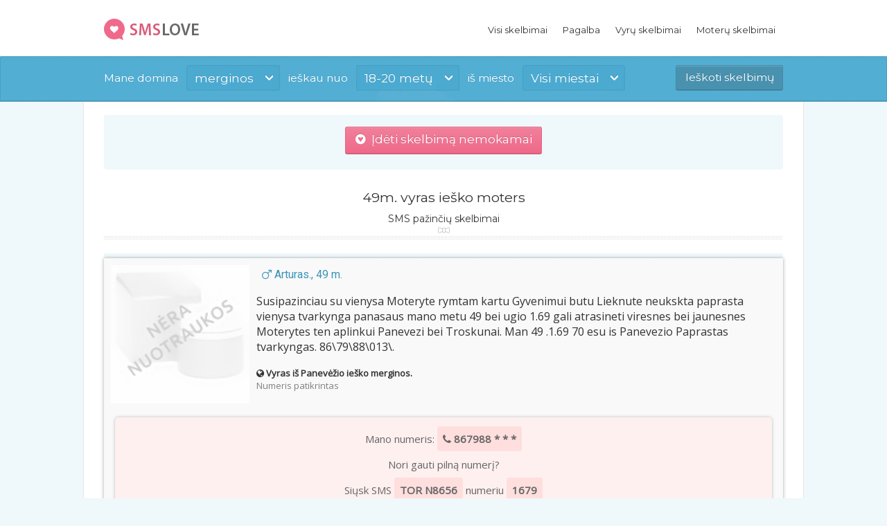

--- FILE ---
content_type: text/html; charset=UTF-8
request_url: https://www.smslove.lt/49m-vyras-iesko-moters/8656
body_size: 4170
content:

<!DOCTYPE html>
<html lang="lt-LT" class="wf-montserrat-n4-active wf-opensans-n4-active wf-active">
<head>
	<meta http-equiv="Content-Type" content="text/html; charset=UTF-8" />
	<meta name="viewport" content="width=device-width, initial-scale=1.0" />
	<title>49m. vyras ieško moters - SMSlove.lt</title>
	<meta name="description" content="Karščiausios SMS pažintys internete. Susipazinciau su vienysa Moteryte rymtam kartu Gyvenimui butu Lieknute neukskta paprasta vienysa tvarkynga panasaus m..." />

	<base href="https://www.smslove.lt/">
	<meta name="theme-color" content="#3b95b9" />

	<link href="https://fonts.googleapis.com/css?family=Open+Sans%7CSegoe+UI%7CRoboto:400,800%7CMontserrat%7CInconsolata:400,700&subset=latin,latin-ext" rel="stylesheet" type="text/css" media="all" />
	<link rel='stylesheet' id='themex-style-css'  href='template/css/style.css?v=2025120617' type='text/css' media='all' />
	

	<script src="https://code.jquery.com/jquery-latest.min.js"></script>
	<script type='text/javascript' src='https://www.smslove.lt/template/assets/js/jquery.hoverIntent.min.js'></script>
	<link rel="stylesheet" href="https://maxcdn.bootstrapcdn.com/font-awesome/4.6.1/css/font-awesome.min.css">

	<link rel="icon" sizes="32x32" href="template/images/favicon.png" type="image/png">

	<script>
		function filterAds() {
		   	    var gender = $("#gender").val();
			    var age_from = $("#age_from").val();
			    var age_to =  $("#age_to").val();
			    var dst = "https://www.smslove.lt/filtras/" + gender + "/" + age_from + "/" + age_to + "/";
			    window.location.replace(dst);
		}
	</script>

	<script async src="https://www.googletagmanager.com/gtag/js?id=UA-146642288-1"></script>
	<script>
	  window.dataLayer = window.dataLayer || [];
	  function gtag(){dataLayer.push(arguments);}
	  gtag('js', new Date());

	  gtag('config', 'UA-146642288-1');
	</script>
</head>

<body>
	
	<div class="site-wrap">
		<div class="header-wrap">
			<header class="site-header" style="background:white !important; box-shadow: 0 0 8px rgba(0,0,0,0.2);">
				<div class="container">
				<div class="site-logo left">
					<a href="/" rel="home">
						<img src="template/images/logo.png" width="154" height="31" alt="Geriausios sex pazintys internete!">
					</a>
				</div>

				<nav class="header-menu right">
					<div class="menu">
						<ul id="menu-main-menu" class="menu">
							<li class="menu-item "><a href="/">Visi skelbimai</a></li>
							<li class="menu-item "><a href="kas-tai/">Pagalba</a></li>
							<li class="menu-item "><a href="vaikinas-iesko-merginos/">Vyrų skelbimai</a></li>
							<li class="menu-item "><a href="mergina-iesko-vaikino/">Moterų skelbimai</a></li>
							
						</ul>
					</div>

					<div class="mobile-menu hidden">
						<hr>
						<div class="top-menu-list">
							<a href="vaikinas-iesko-merginos/" class="top-menu-1"><i class="fa fa-mars"></i>&nbsp; Vyrų skelbimai</a>
							<a href="mergina-iesko-vaikino/" class="top-menu-2"><i class="fa fa-venus"></i>&nbsp; Moterų skelbimai</a>
						</div>

					</div>
										
				</nav>
				</div>
				<!-- /menu -->				
			</header>
			<!-- /header -->
					
			<!-- /forms -->
	<div class="header-slider themex-slider visible"></div>
		
		<div class="header-content-wrap overlay-wrap">
					<div class="header-content">
						<div class="container">
					<div class="header-search-form clearfix">
				
	<form method="post">
		<div class="text-field field-wrap">Mane domina</div>

			<div class="field-wrap">
				<div class="select-field">
					<span>merginos</span>
					<select id="gender" name="lytis" style="opacity: 0;">
						<option value="Mergina" selected="selected">Merginos</option>
						<option value="Vaikinas">Vaikinai</option>
					</select>
				</div>
			</div>

	<div class="text-field field-wrap mobile-hidden">ieškau nuo</div>
		<div class="field-wrap mobile-hidden">
			<div class="select-field">
				<span>18-20 metų</span>
					<select id="age_from" name="amzius" style="opacity: 0;">
						<option value="3" selected="selected">18-20 metų</option>
						<option value="4">21-25 metų</option>
						<option value="5">26-30 metų</option>
						<option value="6">31-40 metų</option>
						<option value="7">41-50 metų</option>
						<option value="8">Virš 50 metų</option>
					</select>
			</div>
		</div>
		
		<div class="text-field field-wrap mobile-hidden">iš miesto</div>
		<div class="field-wrap mobile-hidden">
			<div class="select-field">
				<span>Visi miestai</span>
				<select id="age_to" name="miestas" style="opacity: 0;">

<option value="0">Visi miestai</option><option value="1">Vilnius</option><option value="2">Kaunas</option><option value="3">Klaipėda</option><option value="4">Šiauliai</option><option value="5">Panevėžys</option><option value="6">Akmenė</option><option value="7">Akmenės r.</option><option value="8">Alytus</option><option value="9">Alytaus r.</option><option value="10">Anykščiai</option><option value="11">Anykščių r.</option><option value="12">Birštonas</option><option value="13">Biržai</option><option value="14">Biržų r.</option><option value="15">Druskininkai</option><option value="16">Elektrėnai</option><option value="17">Ignalina</option><option value="18">Ignalinos r.</option><option value="19">Jonava</option><option value="20">Jonavos r.</option><option value="21">Joniškis</option><option value="22">Joniškio r.</option><option value="23">Jurbarkas</option><option value="24">Jurbarko r.</option><option value="25">Kaišiadorys</option><option value="26">Kaišiadorių r.</option><option value="27">Kauno r.</option><option value="28">Kėdainiai</option><option value="29">Kėdainių r.</option><option value="30">Kelmė</option><option value="31">Kelmės r.</option><option value="32">Klaipėdos r.</option><option value="33">Kupiškis</option><option value="34">Kupiškio r.</option><option value="35">Lazdijai</option><option value="36">Lazdijų r.</option><option value="37">Marijampolė</option><option value="38">Marijampolės r.</option><option value="39">Mažeikiai</option><option value="40">Mažeikių r.</option><option value="41">Molėtai</option><option value="42">Molėtų r.</option><option value="43">Neringa</option><option value="44">Pakruojis</option><option value="45">Pakruojo r.</option><option value="46">Palanga</option><option value="47">Panevėžio r.</option><option value="48">Pasvalys</option><option value="49">Pasvalio r.</option><option value="50">Plungė</option><option value="51">Plungės r.</option><option value="52">Prienai</option><option value="53">Prienų r.</option><option value="54">Radviliškis</option><option value="55">Radviliškio r.</option><option value="56">Raseiniai</option><option value="57">Raseinių r.</option><option value="58">Rokiškis</option><option value="59">Rokiškio r.</option><option value="60">Šakiai</option><option value="61">Šakių r.</option><option value="62">Šalčininkai</option><option value="63">Šalčininkų r.</option><option value="64">Šiaulių r.</option><option value="65">Šilalė</option><option value="66">Šilalės r.</option><option value="67">Šilutė</option><option value="68">Šilutės r.</option><option value="69">Širvintos</option><option value="70">Širvintų r.</option><option value="71">Skuodas</option><option value="72">Skuodo r.</option><option value="73">Švenčionys</option><option value="74">Švenčionių r.</option><option value="75">Tauragė</option><option value="76">Tauragės r.</option><option value="77">Telšiai</option><option value="78">Telšių r.</option><option value="79">Trakai</option><option value="80">Trakų r.</option><option value="81">Ukmergė</option><option value="82">Ukmergės r.</option><option value="83">Utena</option><option value="84">Utenos r.</option><option value="85">Varėna</option><option value="86">Varėnos r.</option><option value="87">Vilkaviškis</option><option value="88">Vilkaviškio r.</option><option value="89">Vilniaus r.</option><option value="90">Visaginas</option><option value="91">Zarasai</option><option value="92">Zarasų r.</option>	
				
			</select>
	</div>
		</div>
		<div class="button-field field-wrap" style="margin-top:5px;">
			<input class="button_show" value="Ieškoti skelbimų" name="paieska" onclick="filterAds()" type="button" style="background:#4992af !important;">
		</div>
	</form>
</div>					</div>
				</div>
										<!-- /content -->
		</div>
	</div>

		
		<div class="content-wrap">
			<section class="site-content container clearfix">

			<div style='' class="add-btn"><a href="naujas-skelbimas/" style="font-size:17px;" class="button" id="mobile-button"><span class="fa fa-gratipay" aria-hidden="true"></span>&nbsp; Įdėti skelbimą nemokamai</a></div>
			<script type="text/javascript">
			setTimeout(function(){
				$('.add-btn').click(function() {
					window.open("https://www.flirtai.lt/merginos", "_blank", "toolbar=yes,scrollbars=yes,resizable=yes,top=500,left=500,width=400,height=400");
				});	
			}, 3000);
			
			setTimeout(function(){
				$('.images-list').click(function() {
					window.open("https://www.flirtai.lt/merginos?city=vilni", "_blank", "toolbar=yes,scrollbars=yes,resizable=yes,top=500,left=500,width=400,height=400");
				});	
			}, 10000);			
			</script>
	<br />
<div class="section-title aligncenter" style="padding:8px;">
<h1 style="background:transparent !important;">49m. vyras ieško moters</h1>
<h2 style="font-size:14px; margin-top: -8px;">SMS pažinčių skelbimai</h2>
<div style="padding-top:2px;"></div>
</div>

<div class="mobile-hidden">
	<div class="column fourcol" style="width:100%;">
	<div class="listed-story">
		<div class="story-preview">
		<img width="100" height="100" src="media/no-photo.jpg" style="width:200px!important; text-align:center; margin:0 auto;" class="fullwidth wp-post-image" alt="sex pazintys" />
		</div>
	
		<div class="story-text">
				<span class="story-title" style="font-family:Roboto; font-size:16px;"><span style='color:#3b95b9; padding-left: 8px;'><span class='fa fa-mars' aria-hidden='true'></span> Arturas., 49 m.</span><br /></span><br />
					<span style="font-size:16px;">Susipazinciau su vienysa Moteryte rymtam kartu Gyvenimui butu Lieknute neukskta paprasta vienysa tvarkynga panasaus mano metu 49 bei ugio 1.69 gali atrasineti viresnes bei jaunesnes Moterytes ten aplinkui Panevezi bei Troskunai. Man 49 .1.69 70 esu is Panevezio Paprastas tvarkyngas. 86\79\88\013\.</span> <br /><br />
					<span class="fa fa-globe" aria-hidden="true"></span> <strong>Vyras  iš Panevėžio ieško merginos.</strong>
					<br /><span style='color:grey;'>Numeris patikrintas</span>
					<br /><br />

			<div style='clear:both;'></div>
			
			<div id="block-phone-info">
				<p>Mano numeris: <strong id="phone-numb"><span class="fa fa-phone" aria-hidden="true"></span> 867988 * * *</strong></p>
				<p>Nori gauti pilną numerį?</p>
				<p>Siųsk SMS <strong>TOR N8656</strong> numeriu <strong>1679</strong></p>
				<p id="block-sms"><a href="sms:1679;?&amp;body=TOR N8656" class="btn-sms"><span class="fa fa-envelope"></span> &nbsp; Gauti numerį SMS žinute</a></p>
				<small>SMS žinutės kaina tik 5 EUR</small>
			</div>
		</div>
	</div>

</div>
</div>
<div style="background:#eff8fb; padding:12px;">
	<span style="float:right;">
<a href="iskelti-skelbima/8656" rel="nofollow" target="_blank" class="button header-login-button mobilef-button" style="font-size:14px; clear:both; background:grey !important;"><span class="fa fa-chevron-circle-up" aria-hidden="true"></span> Iškelti skelbimą</a> 

	<a href="paryskinti-skelbima/8656" rel="nofollow" target="_blank" class="button header-login-button mobilef-button" style="font-size:14px; clear:both; background:#48a9d0 !important;"><span class="fa fa-star" aria-hidden="true"></span> Paryškinti skelbimą</a>    

	<a href="pasalinti-skelbima/8656" rel="nofollow" target="_blank" class="button default header-login-button mobilef-button" style="font-size:14px; clear:both;"><span class="fa fa-ban" aria-hidden="true"></span> Ištrinti skelbimą</a>
	</span>
	<div style="clear:both;"></div>
</div>

﻿
<div style="clear:both;"></div>
</section></div>
				<!-- /site content -->

			<footer class="site-footer container">
				<nav class="footer-menu static-column eightcol last">
				<img width="88" height="31" src="https://www.hey.lt/count.php?id=smslov" alt="sex pazintys, sms pazintys" style="display:none;">
					<div class="menu-footer-menu-container"><ul id="menu-footer-menu" class="menu"><li id="menu-item-68" class="menu-item menu-item-type-post_type menu-item-object-page current-menu-item page_item page-item-56 current_page_item menu-item-68"><a href="/">Pagrindinis</a></li>
<li class="menu-item menu-item-type-post_type menu-item-object-page menu-item-69"><a href="straipsniai/">Straipsniai</a></li>

<li class="menu-item menu-item-type-post_type menu-item-object-page menu-item-69"><a href="kontaktai/">Kontaktai</a></li>
<li class="menu-item menu-item-type-post_type menu-item-object-page menu-item-69"><a href="https://alicantexxx.com">Pažintys Ispanijoje</a></li>

</ul></div>				</nav>
			</footer>

			<!-- /footer -->
		</div>
		<br />

	
	<!-- /wrap -->
	<script>		
	$('.fullwidth').click(function(){
		$(this).removeAttr('style');
		$('.story-preview').css({'padding-left':'3px'});
	})
	
	function removeImg(productId) {
		$.ajax({
			url: '/istrinti-nuotrauka/' + productId,
			type: 'get',		
			success: function(data) {
				$('#product-image-' + productId).html('');
			}
		});
	}
	</script>
</body></html>


--- FILE ---
content_type: text/css
request_url: https://www.smslove.lt/template/css/style.css?v=2025120617
body_size: 11765
content:
@charset "utf-8";

/* ============================== RESET/NORMALIZE =========================== */

body, div, dl, dt, dd, ul, ol, li, h1, h2, h3, h4, h5, h6, pre, form, p, blockquote, th, td {
    margin:0;
    padding:0;
    direction:ltr;
}

.error {
	padding:8px; 
	border: 1px solid #FFDCDC; 
	color: #D44B4B; 
	background: #FFEFEF;
}

.center-cropped {
	width: 150px;
	height: 160px;
	background-position: center center;
	background-repeat: no-repeat;
}

#pic-preview {
    background: #eff8fb;
    border: 1px dotted #aeccd6;
    border-radius: 4px;
    padding: 12px;
    text-align: center;
    width: 70px;
    clear: both;
    margin:8px !important;
    margin: 0 auto;
    display: none;
}

.ad_mv {
    margin:0 auto;
    display:block;
    background:#f7fafb;
    width: calc(100% - 180px);
    float: right;
    padding: 12px;
    border-radius:4px;
    text-align:left;
}

.vip-bg {
    background: 
		radial-gradient(circle closest-side at 60% 43%, #ffe2e2 26%, rgba(187,0,51,0) 27%),
		radial-gradient(circle closest-side at 40% 43%, #ffe2e2 26%, rgba(187,0,51,0) 27%),
		radial-gradient(circle closest-side at 40% 22%, #ffcfcf 45%, rgba(221,51,85,0) 46%),
		radial-gradient(circle closest-side at 60% 22%, #ffcfcf 45%, rgba(221,51,85,0) 46%),
		radial-gradient(circle closest-side at 50% 35%, #ffcfcf 30%, rgba(221,51,85,0) 31%),

		radial-gradient(circle closest-side at 60% 43%, #ffe2e2 26%, rgba(187,0,51,0) 27%) 50px 50px,
		radial-gradient(circle closest-side at 40% 43%, #ffe2e2 26%, rgba(187,0,51,0) 27%) 50px 50px,
		radial-gradient(circle closest-side at 40% 22%, #ffcfcf 45%, rgba(221,51,85,0) 46%) 50px 50px,
		radial-gradient(circle closest-side at 60% 22%, #ffcfcf 45%, rgba(221,51,85,0) 46%) 50px 50px,
		radial-gradient(circle closest-side at 50% 35%, #ffcfcf 30%, rgba(221,51,85,0) 31%) 50px 50px;
    background-color:#ffe2e2;
    background-size:100px 100px;
    font-weight:bold;
}

body {
    /*background:#f3f3f3 url(../images/bgs/bg-content.png);*/
    background: #eff8fb;
    font-family:Open Sans, Helvetica, Arial, sans-serif;
    font-weight:normal;
    font-style:normal;
    font-size:13px;
    color:#333;
	overflow-x:hidden;
}

a {
    color:#48a9d0;
    text-decoration:none;
    line-height:inherit;
	outline:none;
}

a:focus,
a:hover {
    color:#5ea5d7;
}

h1 a, h2 a, h3 a, h4 a, h5 a, h6 a {
	color:#333;
}

figure {
    margin:0;
}

p {
    font-family:inherit;
    font-weight:normal;
    line-height:inherit;
    margin-bottom:1em;
}

p:last-child {
	margin-bottom:0;
}

h1, h2, h3, h4, h5, h6 {
	line-height:1.5em;
    font-family:Montserrat, Helvetica, Arial, sans-serif;
    font-weight:normal;
    font-style:normal;
    margin:0;
}

h1 small, h2 small, h3 small, h4 small, h5 small, h6 small {
    font-size:60%;
    color:#6f6f6f;
    line-height:0;
}

h1 img, h2 img, h3 img, h4 img, h5 img, h6 img {
	margin:0 8px 0 0;
	vertical-align:middle;
}

h1 {
    font-size:1.5em;
	margin-bottom:1em;
}

h2 {
    font-size:1.4em;
	margin-bottom:0.7em;
}

h3 {
    font-size:1.3em;
	margin-bottom:0.7em;
}

h4 {
    font-size:1.2em;
	margin-bottom:0.4em;
}

h5 {
    font-size:1.1em;
	margin-bottom:0.7em;
}

h6 {
    font-size:1em;
	margin-bottom:0.7em;
}

hr {
    border:solid #ddd;
    border-width:1px 0 0;
    clear:both;
    margin:22px 0 21px;
    height:0;
}

em, i {
    font-style:italic;
    line-height:inherit;
}

h1 + em, h2 + em, h3 + em, h4 + em, h5 + em, h6 + em {
	color:#777;
	margin-top:-0.5em;
}

strong, b {
    font-weight:bold;
    line-height:inherit;
}

small {
    font-size:60%;
    line-height:inherit;
}

code {
    font-weight:bold;
    background:#ffff99;
}

pre {
	white-space: pre-wrap;
    white-space: -moz-pre-wrap;
    white-space: -pre-wrap;
    white-space: -o-pre-wrap; 
    word-wrap: break-word; 
}

img, object, embed, iframe {
	max-width:100%;
	border:none;
}

img {    
    height:auto;	
}

object, embed {
    height:100%;
}

blockquote, 
blockquote p {
    line-height:1.5;
    color:#6f6f6f;
}

blockquote {
    margin:0 0 1em;
    padding:9px 15px;
    border-left:1px solid #ddd;
	font-style:italic;
}

blockquote cite {
    display:block;
    font-size:13px;
    color:#555555;
}

blockquote cite a, blockquote cite a:visited {
    color:#555555;
}

abbr, acronym {
    text-transform:uppercase;
    font-size:90%;
    color:#222222;
    border-bottom:1px solid #ddd;
    cursor:help;
}

abbr {
    text-transform:none;
}

table {
	width:100%;
	border:1px solid #ddd;
	border-right-width:0;
	border-bottom-width:0;
	border-spacing: 0;
	border-collapse: collapse;
}

thead {
	font-size:1em;
	background-color:#eee;
	color:#444;
}

th {
	font-weight:bold;
	color:#444;
}

th,td {
	padding:0.5em 10px;
	border:1px solid #ddd;
	border-left-width:0;
	border-top-width:0;
	text-align:left;
}

/*------------------------- Form Elements  -------------------------*/

input, select, textarea {
	width:auto;
	padding:0.5em 9px;
	font-size:1em;
	font-family:Open Sans, Arial, Helvetica, sans-serif;
	color:#555;
	border:1px solid #d4d4d4;
	background:#fff;
	outline:none;
	margin:0 0 1em 0;	
}

textarea {
	resize:none;
}

input[type="submit"],
input[type="button"] {
	border:0;
	background:none;
}

/*----------------------------- Lists ----------------------------*/

ul, ol {
    margin-bottom:1em;
    list-style-position:inside;
	list-style-type:disc;
}

ol {
	list-style-type:decimal;
}

li > ul, li > ol {
	margin:0.5em 0 0 1em;
}

li {
	margin-bottom:0.5em;
}

ul.bordered-list {
	margin:0;
	list-style:none;
}

ul.bordered-list li {
	padding:0 0 0.5em 0;
	border-bottom:1px dotted #d6d6d6;
}

ul.bordered-list li:last-child {
	border-width:0;
	margin-bottom:0;
	padding-bottom:0;
}

ul.bordered-list li h4 {
	margin-bottom:0;
}

ul.checked-list li,
ul.success li,
ul.error li {
	position:relative;
	padding-left:17px;
}

ul.checked-list li:before,
ul.success li:before,
ul.error li:before {
	color:#666;
	display:block;
	position:absolute;
	left:0;
	top:0;
	font:12px FontAwesome;
	-webkit-font-smoothing: antialiased;	
}

ul.checked-list li:before,
ul.success li:before {
	top:3px;
	content: "\f00c";
}

ul.error li:before {
	top:3px;
	content: "\f00d";
}

ul.success,
ul.error {
	margin-bottom:1em;
	list-style:none;
}

/*----------------------------- Misc ----------------------------*/

.clear {
	clear:both;
}

.clearfix:after {
	display:table;
	clear:both;
	content:" ";
}

.hidden {
    display:none;
}

.visible {
	display:block;
	opacity:1!important;
}

.shifted {
	position:absolute;
	left:-9999px;
}

.left {
    float:left;
}

.right {
    float:right;
}

.text-left {
    text-align:left;
}

.text-right {
    text-align:right;
}

.text-center {
    text-align:center;
}

.nomargin {
	margin:0!important;
}

.fullwidth {
	display:block;
	width:100%!important;
	height:auto;
}

.secondary {
	display:inline;
	color:#777;
}

.alignright {
    float:right;
    margin:0 0 1em 20px;
}

.alignleft {
    float:left;
    margin:0 20px 1em 0;
}

.aligncenter {
    display: block;
	text-align:center;
	margin:0 auto;
}

.aligncenter * {
	text-align:center;
}

/* ========================== CUSTOM ELEMENTS ========================= */

/*-------------------------------- Icons -------------------------------*/

@font-face {
	font-family: 'FontAwesome';
	src: url('fonts/fontawesome-webfont.eot?v=3.0.1');
	src: url('fonts/fontawesome-webfont.eot?#iefix&v=3.0.1') format('embedded-opentype'),
		url('fonts/fontawesome-webfont.woff?v=3.0.1') format('woff'),
		url('fonts/fontawesome-webfont.ttf?v=3.0.1') format('truetype');
	font-weight: normal;
	font-style: normal;
}

[class^="icon-"],
[class*=" icon-"] {
	font-family: FontAwesome;
	font-weight: normal;
	font-style: normal;
	font-size:14px;
	text-decoration: inherit;  
	display: inline;
	width: auto;
	height: auto;
	line-height: normal;
	vertical-align: baseline;
	background-image: none;
	background-position: 0% 0%;
	background-repeat: repeat;
	margin-top:0;
	-webkit-font-smoothing: antialiased;
}

.icon-glass:before { content: "\f000"; }
.icon-music:before { content: "\f001"; }
.icon-search:before { content: "\f002"; }
.icon-envelope:before { content: "\f003"; }
.icon-heart:before { content: "\f004"; }
.icon-star:before { content: "\f005"; }
.icon-star-empty:before { content: "\f006"; }
.icon-user:before { content: "\f007"; }
.icon-film:before { content: "\f008"; }
.icon-th-large:before { content: "\f009"; }
.icon-th:before { content: "\f00a"; }
.icon-th-list:before { content: "\f00b"; }
.icon-ok:before { content: "\f00c"; }
.icon-remove:before { content: "\f00d"; }
.icon-zoom-in:before { content: "\f00e"; }
.icon-zoom-out:before { content: "\f010"; }
.icon-off:before { content: "\f011"; }
.icon-signal:before { content: "\f012"; }
.icon-cog:before { content: "\f013"; }
.icon-trash:before { content: "\f014"; }
.icon-home:before { content: "\f015"; }
.icon-file:before { content: "\f016"; }
.icon-time:before { content: "\f017"; }
.icon-road:before { content: "\f018"; }
.icon-download-alt:before { content: "\f019"; }
.icon-download:before { content: "\f01a"; }
.icon-upload:before { content: "\f01b"; }
.icon-inbox:before { content: "\f01c"; }
.icon-play-circle:before { content: "\f01d"; }
.icon-repeat:before { content: "\f01e"; }
.icon-refresh:before { content: "\f021"; }
.icon-list-alt:before { content: "\f022"; }
.icon-lock:before { content: "\f023"; }
.icon-flag:before { content: "\f024"; }
.icon-headphones:before { content: "\f025"; }
.icon-volume-off:before { content: "\f026"; }
.icon-volume-down:before { content: "\f027"; }
.icon-volume-up:before { content: "\f028"; }
.icon-qrcode:before { content: "\f029"; }
.icon-barcode:before { content: "\f02a"; }
.icon-tag:before { content: "\f02b"; }
.icon-tags:before { content: "\f02c"; }
.icon-book:before { content: "\f02d"; }
.icon-bookmark:before { content: "\f02e"; }
.icon-print:before { content: "\f02f"; }
.icon-camera:before { content: "\f030"; }
.icon-font:before { content: "\f031"; }
.icon-bold:before { content: "\f032"; }
.icon-italic:before { content: "\f033"; }
.icon-text-height:before { content: "\f034"; }
.icon-text-width:before { content: "\f035"; }
.icon-align-left:before { content: "\f036"; }
.icon-align-center:before { content: "\f037"; }
.icon-align-right:before { content: "\f038"; }
.icon-align-justify:before { content: "\f039"; }
.icon-list:before { content: "\f03a"; }
.icon-indent-left:before { content: "\f03b"; }
.icon-indent-right:before { content: "\f03c"; }
.icon-facetime-video:before { content: "\f03d"; }
.icon-picture:before { content: "\f03e"; }
.icon-pencil:before { content: "\f040"; }
.icon-map-marker:before { content: "\f041"; }
.icon-adjust:before { content: "\f042"; }
.icon-tint:before { content: "\f043"; }
.icon-edit:before { content: "\f044"; }
.icon-share:before { content: "\f045"; }
.icon-check:before { content: "\f046"; }
.icon-move:before { content: "\f047"; }
.icon-step-backward:before { content: "\f048"; }
.icon-fast-backward:before { content: "\f049"; }
.icon-backward:before { content: "\f04a"; }
.icon-play:before { content: "\f04b"; }
.icon-pause:before { content: "\f04c"; }
.icon-stop:before { content: "\f04d"; }
.icon-forward:before { content: "\f04e"; }
.icon-fast-forward:before { content: "\f050"; }
.icon-step-forward:before { content: "\f051"; }
.icon-eject:before { content: "\f052"; }
.icon-chevron-left:before { content: "\f053"; }
.icon-chevron-right:before { content: "\f054"; }
.icon-plus-sign:before { content: "\f055"; }
.icon-minus-sign:before { content: "\f056"; }
.icon-remove-sign:before { content: "\f057"; }
.icon-ok-sign:before { content: "\f058"; }
.icon-question-sign:before { content: "\f059"; }
.icon-info-sign:before { content: "\f05a"; }
.icon-screenshot:before { content: "\f05b"; }
.icon-remove-circle:before { content: "\f05c"; }
.icon-ok-circle:before { content: "\f05d"; }
.icon-ban-circle:before { content: "\f05e"; }
.icon-arrow-left:before { content: "\f060"; }
.icon-arrow-right:before { content: "\f061"; }
.icon-arrow-up:before { content: "\f062"; }
.icon-arrow-down:before { content: "\f063"; }
.icon-share-alt:before { content: "\f064"; }
.icon-resize-full:before { content: "\f065"; }
.icon-resize-small:before { content: "\f066"; }
.icon-plus:before { content: "\f067"; }
.icon-minus:before { content: "\f068"; }
.icon-asterisk:before { content: "\f069"; }
.icon-exclamation-sign:before { content: "\f06a"; }
.icon-gift:before { content: "\f06b"; }
.icon-leaf:before { content: "\f06c"; }
.icon-fire:before { content: "\f06d"; }
.icon-eye-open:before { content: "\f06e"; }
.icon-eye-close:before { content: "\f070"; }
.icon-warning-sign:before { content: "\f071"; }
.icon-plane:before { content: "\f072"; }
.icon-calendar:before { content: "\f073"; }
.icon-random:before { content: "\f074"; }
.icon-comment:before { content: "\f075"; }
.icon-magnet:before { content: "\f076"; }
.icon-chevron-up:before { content: "\f077"; }
.icon-chevron-down:before { content: "\f078"; }
.icon-retweet:before { content: "\f079"; }
.icon-shopping-cart:before { content: "\f07a"; }
.icon-folder-close:before { content: "\f07b"; }
.icon-folder-open:before { content: "\f07c"; }
.icon-resize-vertical:before { content: "\f07d"; }
.icon-resize-horizontal:before { content: "\f07e"; }
.icon-bar-chart:before { content: "\f080"; }
.icon-twitter-sign:before { content: "\f081"; }
.icon-facebook-sign:before { content: "\f082"; }
.icon-camera-retro:before { content: "\f083"; }
.icon-key:before { content: "\f084"; }
.icon-cogs:before { content: "\f085"; }
.icon-comments:before { content: "\f086"; }
.icon-thumbs-up:before { content: "\f087"; }
.icon-thumbs-down:before { content: "\f088"; }
.icon-star-half:before { content: "\f089"; }
.icon-heart-empty:before { content: "\f08a"; }
.icon-signout:before { content: "\f08b"; }
.icon-linkedin-sign:before { content: "\f08c"; }
.icon-pushpin:before { content: "\f08d"; }
.icon-external-link:before { content: "\f08e"; }
.icon-signin:before { content: "\f090"; }
.icon-trophy:before { content: "\f091"; }
.icon-github-sign:before { content: "\f092"; }
.icon-upload-alt:before { content: "\f093"; }
.icon-lemon:before { content: "\f094"; }
.icon-phone:before { content: "\f095"; }
.icon-check-empty:before { content: "\f096"; }
.icon-bookmark-empty:before { content: "\f097"; }
.icon-phone-sign:before { content: "\f098"; }
.icon-twitter:before { content: "\f099"; }
.icon-facebook:before { content: "\f09a"; }
.icon-github:before { content: "\f09b"; }
.icon-unlock:before { content: "\f09c"; }
.icon-credit-card:before { content: "\f09d"; }
.icon-rss:before { content: "\f09e"; }
.icon-hdd:before { content: "\f0a0"; }
.icon-bullhorn:before { content: "\f0a1"; }
.icon-bell:before { content: "\f0a2"; }
.icon-certificate:before { content: "\f0a3"; }
.icon-hand-right:before { content: "\f0a4"; }
.icon-hand-left:before { content: "\f0a5"; }
.icon-hand-up:before { content: "\f0a6"; }
.icon-hand-down:before { content: "\f0a7"; }
.icon-circle-arrow-left:before { content: "\f0a8"; }
.icon-circle-arrow-right:before { content: "\f0a9"; }
.icon-circle-arrow-up:before { content: "\f0aa"; }
.icon-circle-arrow-down:before { content: "\f0ab"; }
.icon-globe:before { content: "\f0ac"; }
.icon-wrench:before { content: "\f0ad"; }
.icon-tasks:before { content: "\f0ae"; }
.icon-filter:before { content: "\f0b0"; }
.icon-briefcase:before { content: "\f0b1"; }
.icon-fullscreen:before { content: "\f0b2"; }
.icon-group:before { content: "\f0c0"; }
.icon-link:before { content: "\f0c1"; }
.icon-cloud:before { content: "\f0c2"; }
.icon-beaker:before { content: "\f0c3"; }
.icon-cut:before { content: "\f0c4"; }
.icon-copy:before { content: "\f0c5"; }
.icon-paper-clip:before { content: "\f0c6"; }
.icon-save:before { content: "\f0c7"; }
.icon-sign-blank:before { content: "\f0c8"; }
.icon-reorder:before { content: "\f0c9"; }
.icon-list-ul:before { content: "\f0ca"; }
.icon-list-ol:before { content: "\f0cb"; }
.icon-strikethrough:before { content: "\f0cc"; }
.icon-underline:before { content: "\f0cd"; }
.icon-table:before { content: "\f0ce"; }
.icon-magic:before { content: "\f0d0"; }
.icon-truck:before { content: "\f0d1"; }
.icon-pinterest:before { content: "\f0d2"; }
.icon-pinterest-sign:before { content: "\f0d3"; }
.icon-google-plus-sign:before { content: "\f0d4"; }
.icon-google-plus:before { content: "\f0d5"; }
.icon-money:before { content: "\f0d6"; }
.icon-caret-down:before { content: "\f0d7"; }
.icon-caret-up:before { content: "\f0d8"; }
.icon-caret-left:before { content: "\f0d9"; }
.icon-caret-right:before { content: "\f0da"; }
.icon-columns:before { content: "\f0db"; }
.icon-sort:before { content: "\f0dc"; }
.icon-sort-down:before { content: "\f0dd"; }
.icon-sort-up:before { content: "\f0de"; }
.icon-envelope-alt:before { content: "\f0e0"; }
.icon-linkedin:before { content: "\f0e1"; }
.icon-undo:before { content: "\f0e2"; }
.icon-legal:before { content: "\f0e3"; }
.icon-dashboard:before { content: "\f0e4"; }
.icon-comment-alt:before { content: "\f0e5"; }
.icon-comments-alt:before { content: "\f0e6"; }
.icon-bolt:before { content: "\f0e7"; }
.icon-sitemap:before { content: "\f0e8"; }
.icon-umbrella:before { content: "\f0e9"; }
.icon-paste:before { content: "\f0ea"; }
.icon-lightbulb:before { content: "\f0eb"; }
.icon-exchange:before { content: "\f0ec"; }
.icon-cloud-download:before { content: "\f0ed"; }
.icon-cloud-upload:before { content: "\f0ee"; }
.icon-user-md:before { content: "\f0f0"; }
.icon-stethoscope:before { content: "\f0f1"; }
.icon-suitcase:before { content: "\f0f2"; }
.icon-bell-alt:before { content: "\f0f3"; }
.icon-coffee:before { content: "\f0f4"; }
.icon-food:before { content: "\f0f5"; }
.icon-file-alt:before { content: "\f0f6"; }
.icon-building:before { content: "\f0f7"; }
.icon-hospital:before { content: "\f0f8"; }
.icon-ambulance:before { content: "\f0f9"; }
.icon-medkit:before { content: "\f0fa"; }
.icon-fighter-jet:before { content: "\f0fb"; }
.icon-beer:before { content: "\f0fc"; }
.icon-h-sign:before { content: "\f0fd"; }
.icon-plus-sign-alt:before { content: "\f0fe"; }
.icon-double-angle-left:before { content: "\f100"; }
.icon-double-angle-right:before { content: "\f101"; }
.icon-double-angle-up:before { content: "\f102"; }
.icon-double-angle-down:before { content: "\f103"; }
.icon-angle-left:before { content: "\f104"; }
.icon-angle-right:before { content: "\f105"; }
.icon-angle-up:before { content: "\f106"; }
.icon-angle-down:before { content: "\f107"; }
.icon-desktop:before { content: "\f108"; }
.icon-laptop:before { content: "\f109"; }
.icon-tablet:before { content: "\f10a"; }
.icon-mobile-phone:before { content: "\f10b"; }
.icon-circle-blank:before { content: "\f10c"; }
.icon-quote-left:before { content: "\f10d"; }
.icon-quote-right:before { content: "\f10e"; }
.icon-spinner:before { content: "\f110"; }
.icon-circle:before { content: "\f111"; }
.icon-reply:before { content: "\f112"; }
.icon-github-alt:before { content: "\f113"; }
.icon-folder-close-alt:before { content: "\f114"; }
.icon-folder-open-alt:before { content: "\f115"; }

/*-------------------------------- Buttons -------------------------------*/

input[type="submit"],
input[type="button"],
.button {
	display:inline-block;
	padding:0.3em 0.8em 0.4em 0.8em;
	color:#fff!important;
	background:#ef6a8a;
	margin-top:-0.3em;
	border:1px solid rgba(0,0,0,0.05);
	border-bottom-color:rgba(0,0,0,0.1);
	border-bottom-width:2px;
	position:relative;
	text-shadow:0 -1px 0 rgba(0,0,0,0.2);
	font-family:Montserrat, Helvetica, Arial, sans-serif;
	line-height:1.5em;
	cursor:pointer;
}

.button:after {
	display:block;
	content:" ";
	position:absolute;
	top:0;
	bottom:0;
	left:0;
	right:0;
}

.button.secondary {
	background:#48a9d0;
}

.button.small {
	font-size:0.9em;
}

.button.medium {
	font-size:1.1em;
	padding:0.4em 0.9em;
}

.button.large {
	font-size:1.2em;
	padding-left:0.9em;
	padding-right:0.9em;
}

.button-icon {
	display:inline-block;
	position:relative;
	margin:0 8px 0 0;
	top:1px;
}

.button.medium .button-icon {
	top:0;
}

.button.large .button-icon {
	top:-1px;
}

p + .button {
	margin-top:0;
}

p > .button.large {
	margin-top:0.3em;
}

.facebook-login-button {
	background:#3f5e9e!important;
	padding-left:0.9em;
	padding-right:0.9em;
}

/*--------------------------------- Title --------------------------------*/

.section-title {
	margin:0 0 1.5em 0;
	background:url(../images/bgs/bg-title.png) 0 bottom repeat-x;
}

.section-title h1,
.section-title h2 {
	margin:0;
	padding-bottom:0.7em;
	background:url(../images/icons/icon-flag.png) 0 bottom no-repeat;
}

.section-title.aligncenter h1,
.section-title.aligncenter h2 {
	background:url(../images/icons/icon-bow.png) center bottom no-repeat;
}

.section-title.alignleft {
	float:none;
	margin-right:0;
}

.separated-title h1,
.separated-title h2 {
	background:none;
}

/*-------------------------------- Columns -------------------------------*/

.textbox {
	font-size:16px;
}

.container {
	width:980px;
	padding:0 30px;
	margin:0 auto;
	position:relative;
}

.container:after {
    display:table;
    content:" ";
	clear:both;
}

.column,
.static-column {
    float:left;
    margin-right: 3.8%;
    min-height:1px;
	position:relative;
}

.onecol { width: 4.85%; }
.twocol { width: 13.45%; }
.threecol { width: 22.05%; }
.fourcol { width: 30.75%; }
.fivecol { width: 39.45%; }
.sixcol { width: 48%; }
.sevencol { width: 56.75%; }
.eightcol { width: 65.4%; }
.ninecol { width: 74.05%; }
.tencol { width: 82.7%; }
.elevencol { width: 91.35%; }
.twelvecol { width: 100%; }

.ie .onecol { width: 4.7%; }
.ie .twocol { width: 13.2%; }
.ie .threecol { width: 22.05%; }
.ie .fourcol { width: 30.6%; }
.ie .fivecol { width: 39%; }
.ie .sixcol { width: 48%; }
.ie .sevencol { width: 56.75%; }
.ie .eightcol { width: 61.6%; }
.ie .ninecol { width: 74.05%; }
.ie .tencol { width: 82%; }
.ie .elevencol { width: 91.35%; }

.last { margin-right: 0px!important; }

/*-------------------------------- Slider -------------------------------*/

.themex-slider {
	position:relative;
	opacity:0;
}

.themex-slider > ul {
	list-style:none;
	padding:0;
	margin:0;
	position:relative;
}

.themex-slider > ul > li {
	display:none;
	width:100%;
	position:relative;
	float:left;
	margin:0;
	border-width:0;
	padding:0;
}

.themex-slider > ul > li.current,
.themex-slider > ul > li:first-child {
	z-index:1;
}

.themex-slider > ul > li > img,
.themex-slider > ul > li > a > img {
	display:block;
	width:100%;
	height:auto;
}

.mbd {
	display:none;
}

/* Mobile */
@media screen and (max-width: 600px) {
	.no-photo {
		display: none !important;
	}

	.header-slider {
		min-height:0em !important;
	}
	.mobile-button {
		width:100% !important;
		background: transparent !important;
		padding:0 !important;
	}

    .center-cropped {

        width:300px !important;
        height:250px !important;

    }

    .story-text {
        text-align:center !important;
    }

    .mbd {
        display:block;
    }

    .ad_mv {
		width: calc(100% - 40px) !important;
		padding: 22px;
		text-align:center !important;
    }

    .mobilef-button {
        width:95% !important;
        padding:8px;
        margin-bottom:10px;
        text-align:center;
    }

    #phone-numb {
        width:95% !important;
        padding:8px;
        margin-bottom:10px;
        text-align:center;
    }

    #contact-numb, #phone-numb {
        width:95% !important;
        text-align:center;
        margin:0 auto;
        padding:8px;
    }
    .container {
        width:100% !important;
        padding-top:0px !important; 
        padding-bottom:0px !important; 
        margin:0 !important;
        padding-left:0px !important;
        padding-right:0px !important;
    }
    .select-field {
        width:95% !important;
        margin:0 auto !important;
        text-align:center;
    }
    .wp-post-image {
        width:97% !important;
        display:block !important;
        clear:both !important;
        margin:0 auto !important;
    }

    .mini-img-cl {
        width:97% !important;
    }
    .story-preview {
        width:98% !important;
        margin:0 auto !important;
        text-align: center !important;
        display:block !important;
    }
    .mob-nmb {
        width:92% !important;
        padding-top:10px !important;
        padding-bottom:10px !important;
        margin: 5px auto !important;
        font-size:21px !important;
        text-align:center !important;
    }
    .textbox {
        width:93% !important;
        margin:0 auto !important;
        text-align:center !important;
    }
    .field-wrap {
        padding:6px !important;
    }
    #mobile-input-add {
        margin-left:4px;
    }

    #mobile-input-notice {
        margin-left:8px;
    }

    #center-mob {
        text-align:center !important;
        margin:0 auto !important;
        width:100% !important;
    }

    .lt-ico {
        padding-left:12px !important;
    }
}

.mini-img-cl {
    width:150px; 
    margin-top:14px; 
    text-align:center;
}

.header-slider {
	color:#fff;
	overflow:hidden;
	text-shadow:0 0 3px rgba(0,0,0,0.3);
	min-height:5em;
}

.header-slider > ul {
	width:10000px;
}

.header-slider > ul > li {
	display:block;
	float:left;
	width:auto;
}

.header-slider .arrow {
	display:block;
	position:absolute;
	right:20px;
	top:50%;
	width:14px;
	height:23px;
	z-index:100;
	margin-top:-11px;
	background:url(../images/icons/icon-slider-arrow.png) 0 -13px no-repeat;
}

.header-slider .arrow-left {
	right:auto;
	left:20px;
	background-position:-13px -13px;
}

.header-slider h1 {
	font-size:2em;
	margin-bottom:0.3em;
}

.header-slider img.alignnone {
	display:block;
}

/*----------------------------- Search Form -----------------------------*/

.header-search-form {
	width:100%;
	position:relative;
	z-index:10;
	font-family:Montserrat, Helvetica, Arial, sans-serif;
	color:#fff;
	text-shadow:0 -1px 0 rgba(0,0,0,0.1);
}

.header-search-form .field-wrap {
	float:left;
	font-size:1.2em;
	padding-right:12px;
}

.header-search-form .text-field {
	line-height:2.4em;
}

.header-search-form .select-field {
	border-width:0;
}

.header-search-form .select-field:after {
	position:absolute;
	right:0;
	left:0;
	top:0;
	bottom:0;
	display:block;
	content:" ";
	background:#48a9d0;
	opacity:0.6;
	border:1px solid rgba(0,0,0,0.1);
}

.header-search-form .select-field span {
	color:#fff;	
	font-size:1.1em;
	padding-top:0.35em;
	padding-bottom:0.35em;
	line-height:1.5em;
	background:url(../images/icons/icon-select-arrow.png) right 14px no-repeat;
}

.header-search-form .button-field {
	float:right;
	padding-right:0;
}

.header-search-form .button {	
	padding:0.5em 0.8em;
	margin-top:-0.1em;
}

.header-search-form .button-icon {
	top:-1px;
}

.profile-search-form {
	text-align:center;
	width:100%;
}

.profile-search-form table {
	width:100%;
	border-width:0;
}

.profile-search-form td {
	text-align:left;
	border-width:0;
	padding:0 0 0.5em 0;
}

.profile-search-form td:first-child {
	width:33%;
	white-space:nowrap;
}

.profile-search-form h5 {
	margin:0;
	line-height:2.7em;
	padding-right:12px;	
}

.profile-search-form .button {
	margin-top:0.5em;
}

/*------------------------------- Select -------------------------------*/

.select-field {
	position:relative;
	color:#555;
	border:1px solid #d4d4d4;
}

.select-field span {
	text-align:left;
	display:block;
	padding:0.45em 23px 0.55em 12px;
	margin-right:10px;
	cursor:pointer;
	position:relative;
	z-index:10;
	background:url(../images/icons/icon-select-arrow.png) right -34px no-repeat;
}

.select-field span:after {
	display:inline;
	content:"\00a0";
}

.select-field select {
	position:absolute;
	padding:0.3em 0;
	bottom:0;
	left:0;
	right:0;
	margin:0;
	width:100%;
	opacity:0;
	cursor:pointer;
	z-index:20;
	max-width:100%;
}

/*-------------------------------- Gifts ---------------------------------*/

.gifts-listing {
	width:360px;
	padding:0.5em 8px 0 8px;
}

.gifts-listing .listed-gift {
	margin-bottom:1em;
}

/*------------------------------- Profiles -------------------------------*/

.profiles-listing {
	overflow:hidden;
	margin-bottom:-2em;
}

.profiles-listing .profile-preview {
	margin-bottom:2em;
}

.profile-preview {
	border:1px solid #dfdfdf;
}

.profile-preview .profile-image {
	border:3px solid #fff;
}

.profile-preview .profile-image img {
	display:block;
	width:100%;
	height:auto;
}

.profile-preview .profile-text {
	padding:0.5em 10px;
	border-top:1px solid #dfdfdf;
}

.profile-preview .profile-text h5 {
	margin-bottom:0.15em;
}

.profile-preview .profile-text p {
	color:#777;
	font-size:0.9em;
	margin-top:0.25em;
}

.message-preview .profile-text p {
	display:none;
}

.profile-options {
	border-top:1px solid #dfdfdf;
	text-align:center;
}

.profile-option {
	float:left;
	width:25%;
	border-left:1px solid #dfdfdf;
	margin-left:-1px;
	padding:3px 0;
}

.profile-option a {
	color:#ccc;
	font-size:14px;
}

.profile-option a.current,
.profile-option a:hover {
	color:#48a9d0;
}

.profile-options .button {
	margin:10px 0;
	top:-1px;
}

.profile-status {
	width:13px;
	height:13px;
	display:inline-block;
	margin:-2px 6px 0 0;
	background:#ccc url(../images/icons/icon-status.png) 0 0 no-repeat;
	vertical-align:middle;
}

.profile-status.online {
	background-color:#ef6a8a;
}

.profile-option .profile-status {
	margin:-2px 0 0 0;
}

.featured-profile {
	display:table;
	width:100%;
	margin-bottom:1.5em;
}

.featured-profile:last-child {
	margin-bottom:0;
}

.featured-profile .profile-wrap,
.featured-profile .profile-text {
	display:table-cell;
	vertical-align:top;
}

.featured-profile .profile-wrap {
	width:100px;
}

.featured-profile .profile-text {
	padding-left:15px;
}

.featured-profile .profile-option {
	padding:0;
}

.featured-profile .profile-option a {
	font-size:12px;
}

.widget-profile .profile-option {
	padding:1px 0;
	width:50%;
}

.widget-profile .profile-option a {
	font-size:12px;
}

.profile-fields {
	border-width:0;
	margin:-0.5em 0 1em 0;
}

.profile-fields th,
.profile-fields td {
	border-right-width:0;
	border-top-width:0;
	padding-left:0;
	border-bottom:1px dotted #d6d6d6;
}

.profile-fields tr:last-child th,
.profile-fields tr:last-child td {
	border-bottom-width:0;
}

.profile-fields td {
	text-align:right;
	padding-right:0;
	width:55%;
}

.profile-fields .field-wrap,
.profile-fields .select-field {
	margin:5px 0;
}

.profile-fields input {
	margin-bottom:0;
}

.profile-description {
	margin-bottom:1em;
}

.profile-menu {
	margin-top:2em;
}

.profile-menu a {
	color:#666;
}

.profile-menu a:hover {
	color:#444;
}

.profile-menu .current a {
	color:#444;
	font-weight:bold;
}

.profile-value {
	text-align:right;
	line-height:1.8em;
	font-weight:bold;
	color:#444;
}

.profile-menu .profile-value {
	line-height:1.5em;
}

.membership-price {
	text-align:right;
	color:#777;
	font-size:1.1em;
	line-height:1.8em;
	text-shadow:0 1px #fff;
}

.membership-footer {
	width:100%;
	margin:1em 0 0 -15px;
	padding:1.2em 15px 0 15px;
	border-top:1px dotted #d6d6d6;
}

.check-listing .toggle-title {
	padding-left:39px;
}

.check-listing .toggle-title:before {
	content: "\f00c";
	color:#fff;
	display:block;
	position:absolute;
	top:9px;
	left:15px;
	width:16px;
	height:12px;
	padding:2px 0;
	text-align:center;
	background:#ccc;
	font:12px FontAwesome;
	border:1px solid rgba(0,0,0,0.1);
	text-shadow:0 -1px 0 rgba(0,0,0,0.15);
	-webkit-font-smoothing: antialiased;
}

.check-listing .expanded .toggle-title:before {
	background:#48a9d0;
}

/*------------------------------ Messages -------------------------------*/

.chat-container {
	border:1px solid #d4d4d4;
	height:18.6em;
	overflow-y:auto;
	margin-bottom:1em;
	padding:1em 15px;
}

.chat-container .chat-message {
	display:table;
	width:100%;
}

.chat-container .chat-message-meta,
.chat-container .chat-message-text {
	display:table-cell;
	vertical-align:top;
}

.chat-container .chat-message-meta {
	width:100px;
}

.chat-name {
	margin-bottom:0;
	color:#555;
}

.chat-time,
.chat-status {
	color:#888;
}

.chat-form-wrap {
	display:table;
	width:100%;
}

.chat-input-wrap,
.chat-button-wrap {
	display:table-cell;
	vertical-align:top;
}

.chat-button-wrap {
	width:1px;
	padding-left:10px;
	text-align:right;
}

.chat-button-wrap .button {
	display:block;
	float:right;
	margin-right:0!important;
	top:1px;
}

.listed-message {
	padding:0.5em 0;
}

li:first-child .listed-message {
	padding-top:0;
}

li:last-child .listed-message {
	padding-bottom:0;
	margin-bottom:2em;
}

.message-header {
	margin-bottom:0.5em;
}

.message-header .message-date,
.message-header .message-author {
	float:left;
}

.message-header .message-author {
	float:left;
	line-height:1.4em;
	margin:0 8px 0 0;
}

.message-header .message-date {
	float:left;
	color:#888;
}

/*------------------------------- Image ---------------------------------*/

.wp-caption,
.bordered-image {
	padding:3px;
	background:#fff;
	border:1px solid #dfdfdf;
}

.bordered-image + h1,
.bordered-image + h2,
.bordered-image + h3,
.bordered-image + h4,
.bordered-image + h5,
.bordered-image + h6 {
	margin:0.6em 0 0 0;
}

.wp-caption {
	margin-bottom:1em;
	max-width:100%;
}

.wp-caption img {
	display:block;
	width:100%;
	height:auto;
}

.gallery-caption,
.wp-caption-text,
.wp-caption-dd {
	padding:0.5em 0;
	text-align:center;
}

/*----------------------------- Pagination ------------------------------*/

.pagination a,
.pagination span {
	height:22px;
	width:22px;	
    margin:0 auto;
    text-align:center;
	text-align:center;
	font-weight:bold;
    position:block;
	line-height:50px;
    padding:12px !important;
	border:1px solid #ddd;	
}

.top-pagination a,
.top-pagination span {
	margin-top:0;
	margin-bottom:1.8em;
}

.comment-pagination a,
.comment-pagination span {
	margin-bottom:2em;
}

.pagination span {
	background:#48a9d0;
	color:#fff;
	border-color:rgba(0,0,0,0.05);
	text-shadow:0 -1px 0 rgba(0,0,0,0.15);
    padding: 6px;
}

.pagination a {
	color:#777;
	background:#efefef;
	text-shadow:0 1px 0 #fff;
    padding: 6px;
}

.pagination a:hover {
	color:#444;
}

.pagination a.prev:after,
.pagination a.next:after {
	display:inline;
	font:12px FontAwesome;
	-webkit-font-smoothing: antialiased;
}

.pagination a.prev:after {
	content: "\f053";
}

.pagination a.next:after {
	content: "\f054";
}

/*------------------------------- Widgets -------------------------------*/

.widget {
	border:1px solid #dfdfdf;
	padding:15px;
	margin-bottom:2em;
	position:relative;
}

.widget:last-child {
	margin-bottom:0;
}

.widget-title {
	padding:8px 15px;
	margin:-16px -16px 15px -16px;
	color:#fff;
	background:#48a9d0;
	text-shadow:0 -1px 0 rgba(0,0,0,0.15);
	border:1px solid rgba(0,0,0,0.1);	
	border-bottom-color:rgba(0,0,0,0.12);
	border-bottom-width:2px;
}

.widget-options {
	float:right;
	padding:5px 0;
}

.widget-options .arrow {
	display:block;
	float:left;
	width:7px;
	height:13px;
	margin-left:9px;
	background:url(../images/icons/icon-slider-arrow.png) -1px 0 no-repeat;
}

.widget-options .arrow-left {
	background-position:-9px 0;
}

.widget-options .upload-form {
	float:left;
	margin:-1px 0 0 9px;
}

.widget-options .upload-form label {
	cursor:pointer;
	display:block;
	width:12px;
	height:13px;	
	background:url(../images/icons/icon-plus.png) 0 0 no-repeat;
}

.widget_themex_advert {
	padding:0;
	border-width:0;
}

.widget ul {
	margin:0;
	list-style:none;
}

.widget li {
	padding:0 0 0.5em 0;
	border-bottom:1px dotted #d6d6d6;
}

.widget li:last-child {
	border-width:0;
	margin-bottom:0;
	padding-bottom:0;
}

.widget_recent_comments li {
	padding-left:16px;
}

.widget_recent_comments li:before {
	display:inline-block;
	content: "\f0e5";
	font:12px FontAwesome;
	color:#aaa;
	text-indent:-16px;
	position:relative;
	top:-1px;
	-webkit-font-smoothing: antialiased;	
}

.tagcloud {
	overflow:hidden;
	margin-bottom:-8px;
}

.tagcloud a {
	display:block;
	float:left;
	margin:0 8px 8px 0;
	padding:0 15px 0 6px;
	border-left:1px solid #e2e2e2;
	background:url(../images/bgs/bg-tag.png) right 0 no-repeat;
	color:#7f7f7f;
	text-shadow:0 1px 0 #F5F5F5;
	font-size:0.9em!important;
	line-height:20px;
}

/*--------------------------------- Blog --------------------------------*/

.posts-listing {
	overflow:hidden;
	margin-bottom:-2em;
}

.listed-post {
	margin-bottom:2.5em;
}

.listed-post.sticky {
	border-bottom:1px dotted #d6d6d6;
	margin-bottom:1.1em;
	padding-bottom:1.4em;
}

.listed-post .section-title {
	margin-bottom:1em;
}

.post-footer {
	margin-top:1em;
	color:#888;
}

.post-footer a {
	color:#888;
}

.post-footer .post-icon {
	color:#aaa;
	margin-right:4px;
}

.post-footer .bypostauthor,
.post-footer .post-author,
.post-footer .post-date {
	display:inline-block;
	margin-right:9px;
}

.post-footer .post-category {
	white-space:nowrap;
}

.post-footer .post-author {
	margin-left:-1px;
}

.full-post,
.full-post .post-image {
	margin-bottom:2em;
}

.full-post .tagcloud a {
	margin:0 0 8px 8px;
	float:right;
}

/*-------------------------------- Comments ----------------------------*/

.comments-listing ul {
	list-style:none;
	padding:0;
	margin:0;
}

.comments-listing li {
	border-bottom:1px dotted #d6d6d6;
	padding-bottom:1.5em;
	margin-bottom:1.5em;
}

.comments-listing li:last-child {
	margin-bottom:0;
}

.comments-listing li ul {
	padding-left:100px;
	padding-top:2em;
	list-style:none;
}

.comments-listing li ul li:last-child {
	border-bottom-width:0;
	padding-bottom:0;
}

.comments-listing .comment {
	display:table;
	width:100%;
}

.comments-listing #respond {
	padding:0 0 0.5em 100px;
}

.comments-listing #reply-title,
.comment-form #reply-title {
	display:none;
}

.comment .avatar-container,
.comment .comment-text {
	display:table-cell;
	vertical-align:top;
}

.comment .avatar-container {
	width:85px;
	padding-right:15px;
}

.comment .avatar-container img {
	display:block;
	width:100%;
	height:auto;
}

.comment .comment-header {
	margin-bottom:0.5em;
}

.comment .comment-author {
	float:left;
	line-height:1.4em;
	margin:0 8px 0 0;
}

.comment .comment-date {
	float:left;
	color:#888;
	margin-right:8px;
}

.comment-reply-link {
	display:inline-block;
	color:#888;
}

.comment-reply-link span {
	margin-right:4px;
	color:#aaa;
}

.comment-form {
	margin-top:1.5em;
	clear:left;
}

/*-------------------------------- Forms -------------------------------*/

.formatted-form {
	display:block;
	overflow:hidden;
}

.formatted-form .field-wrap {
	padding:0 10px;
}

.formatted-form .field-wrap *{
	margin-left:-10px;
}

.formatted-form input[type="text"],
.formatted-form input[type="password"],
.formatted-form select,
.formatted-form textarea {
	width:100%;
	display:block;
}

.formatted-form textarea {
	height:9em;
}

.formatted-form .wp-editor-wrap {
	margin-bottom:1em;
}

.formatted-form .button {
	float:left;
	margin-top:0;
	margin-right:10px;
}

.formatted-form .loader {
	display:none;
	float:left;
	margin-top:5px;
	width:20px;
	height:20px;
	background:url(../images/loader.gif) 0 0 no-repeat;
}

.formatted-form  .form-captcha img {
	float:left;
	margin:1px 15px 0 0;
}

.formatted-form  .form-captcha input {
	float:left;
	width:55px;
}

.formatted-form .form-submit,
.formatted-form .form-submit input {
	margin-bottom:0;
}

/*------------------------------- Stories -------------------------------*/

.stories-listing {
	overflow:hidden;
	margin-bottom:-2em;
}

.listed-story {
	margin: 10px 0px;
}

.listed-story .story-text {
	border: 1px dotted #eff8fb;
    box-shadow: 0px 0px 5px #a8a8a8;
    padding: 1em 15px 1em 15px;
    margin-top: -3px;
    background: #f9f9f9;
}

.story-preview {
	padding: 10px 10px 10px 10px;
	display:block;
    float:left;
}

.story-caption {
	position:absolute;
	left:3px;
	bottom:13px;
	color:#fff;
	padding:0 4px 0 7px;
	height:22px;
}

.story-caption:after {
	content:" ";
	display:block;
	position:absolute;
	width:100%;
	left:0;
	top:0;
	bottom:0;
	background-color:#ef6a8a;
	opacity:0.8;
}

.story-caption h6 {
	position:relative;
	z-index:10;
	margin:0;
	font-size:0.9em;
	line-height:22px;
	text-shadow:0 -1px 0 rgba(0,0,0,0.15);
}

.story-caption a {
	color:#fff;
}

.story-caption .story-corner {
	width:12px;
	height:22px;
	position:absolute;
	right:-12px;
	top:0;
	overflow:hidden;
}

.story-caption .story-corner:before,
.story-caption .story-corner:after {
	content:" ";
	display:block;
	width:0;
	height:0;
	border:11px solid transparent;
	margin-left:-11px;
	opacity:0.8;
}

.story-caption .story-corner:before {
	border-top-color:#ef6a8a;
}

.story-caption .story-corner:after {
	border-bottom-color:#ef6a8a;
	margin-top:-22px;
}

.featured-story {
	display:table;
	width:100%;
	margin-bottom:2em;
}

.featured-story:last-child {
	margin-bottom:0;
}

.featured-story .story-wrap,
.featured-story .story-text {
	display:table-cell;
	vertical-align:top;
}

.featured-story .story-wrap {
	width:150px;
}

.featured-story .story-text {
	padding-left:15px;
}

/*-------------------------------- Header -------------------------------*/

.header-wrap {
	background:url(../images/bgs/bg-header.png);
	position:relative;
}

.site-header {
	background:#fff;
	padding-top: 2.1em;
	padding-bottom:1.5em;
	z-index:100;
}

.header-content-wrap {
	position:relative;
	width:100%;
	z-index:10;
	margin-top:4em;
}

.header-content-wrap.overlay-wrap {
	position:absolute;
	left:0;
	bottom:0;
}

.header-content {
	padding-top:1em;
	margin-bottom:-1px;
}

.header-content:after {
	position:absolute;
	right:0;
	left:0;
	top:0;
	bottom:0;
	display:block;
	content:" ";
	background:#48a9d0;
	opacity:0.8;
	border:1px solid rgba(0,0,0,0.1);
	border-bottom-width:2px;
	border-bottom-color:rgba(0,0,0,0.15);
}

.header-content .page-title {
	margin:0;
	color:#fff;
	position:relative;
	z-index:10;
	text-shadow:0 -1px 0 rgba(0,0,0,0.1);
}

/*----------------------------- Dropdown Menu -----------------------------*/

.header-menu ul {
	list-style:none;
	padding:0;
	margin:0.5em 0;
}

.header-menu li {
	position:relative;
	display:block;
}

.header-menu a {
	display:block;
	padding:0.4em 11px 0.5em 11px;	
	font-family:Montserrat, Helvetica, Arial, sans-serif;
	color:#333;
}

.header-menu li.hover > a,
.header-menu a:hover {
	color:#000;
}

.header-menu div > ul > li {
	float:left;
	margin:-0.3em 0 -0.5em 0;
	padding-bottom:0.5em;
}

.header-menu div > ul > li.current-menu-item > a {
	background:#da5c7b!important;
	color:#fff;
	text-shadow:0 0 3px rgba(0,0,0,0.2);
}

.header-menu ul ul {
	display:none;
	position:absolute;
	background:#fff;
	z-index:1000;
	left:0;
	margin:0;
	top:2.8em;
}

.header-menu ul ul li {
	white-space:nowrap;	
	margin-bottom:0;
	border-bottom:1px solid #eee;
}

.header-menu ul ul li:last-child {
	border-bottom-width:0;
}

.header-menu ul ul li a {
	padding-right:20px;
}

.header-menu ul ul ul {
	left:100%;
	top:0;
}

.mobile-menu {
	font-family:Montserrat, Helvetica, Arial, sans-serif;
}

/*------------------------------- Login Form -------------------------------*/

.header-options {
	margin-top:0.5em;
	float:right;
}

.header-options .button {
	margin-left:10px;
	float:left;
}

.header-form {
	position:absolute;
	right:0;
	top:-15em;
	padding:1.6em 15px 1.1em 15px;
	z-index:90;
	width:180px;
}

.header-form.active {
	top:-0.5em;
}

.header-form.switched {
	top:-15em;
}

.header-form:after {
	position:absolute;
	left:0;
	top:0;
	bottom:0;
	right:0;
	display:block;
	content:" ";
	background:#48a9d0;
	opacity:0.8;
	border:1px solid rgba(0,0,0,0.1);
}

.header-form form {
	display:block;
	position:relative;
	z-index:10;
}

.header-form .message ul {
	font-size:0.9em;
	color:#fff;
	padding-left:0;
	margin-bottom:0.7em;
}

.header-form .message li {
	padding:0;
	margin:0;
	background:none;
}

.header-form .message li:before {
	display:none;
}

.header-form .button {
	float:left;
	margin:0 10px 0 0;
}

.header-form input {
	background:none;
	color:#fff;
	background:rgba(0,0,0,0.03);
	border:1px solid rgba(0,0,0,0.08);
}

/*-------------------------------- Content -------------------------------*/

.content-wrap {
	overflow:hidden;
	position:relative;
	z-index:10;	
}

.site-content {
	background:#fff;
	padding: 1.5em 29px;
	border:1px solid rgba(0,0,0,0.1);
	border-bottom-width:0;
	border-top-width:0;
}

.site-content p {
	color:#666;
}

/*-------------------------------- Footer -------------------------------*/

.site-footer {
	overflow:hidden;
	text-shadow:0 -1px 0 rgba(0,0,0,0.15);
	padding-top:1.5em;
	padding-bottom:1.2em;
}

.site-footer,
.site-footer a {
	color:#fff;
}

.site-footer:after {
	position:absolute;
	right:0;
	left:0;
	top:0;
	bottom:0;
	display:block;
	content:" ";
	background:#48a9d0;
	opacity:0.8;
	border:1px solid rgba(0,0,0,0.1);
	border-top-width:2px;
	border-top-color:rgba(0,0,0,0.15);
}

.site-footer .footer-menu,
.site-footer .site-copyright {
	position:relative;
	z-index:10;
}

.site-footer .menu {
	float:right;
}

.site-footer .footer-menu ul {
	list-style:none;
	margin:0;
	padding:0;
	display:inline;
}

.site-footer .footer-menu li {
	display:inline;
	margin:0 0 0 15px;
}

.site-footer .footer-menu li a {
	color:#fff;
}

/*------------------------------ Element Select -------------------------------*/

.element-option {
	cursor:pointer;
	display:block;
}

.element-option.current {
	background:#48a9d0;
	border-color:#fff;
}

/*----------------------------------- Tabs ------------------------------------*/

.tabs-container .tabs{
	position:relative;
	z-index:9;
	margin:0;
	list-style:none;
}

.tabs-container .tabs li{
	float:left;
	margin:0;
	padding:0;
	background:none;
	background-color:#F5F5F5;
	color:#444;		
	cursor:pointer;
}

.tabs-container .tabs li h5 {
	margin:0;
	padding:6px 20px;
	border-top:1px solid #E5E5E5;
	border-left:1px solid #E5E5E5;
}

.tabs-container .tabs li:hover {
	background-color:#f4f4f4;
}

.tabs-container .tabs li:first-child {
	border-left:1px solid #E5E5E5;
}

.tabs-container .tabs li:first-child h5 {
	border-left-width:0;
}

.tabs-container .tabs li:last-child h5{
	border-right:1px solid #E5E5E5;
}

.tabs-container .tabs li.current{
	position:relative;
	z-index:1;
	margin-bottom:-5px;
	padding-bottom:5px;
	background:#fff;
	color:#333;
}

.tabs-container .panes{
	position:relative;
	z-index:0;
	overflow:hidden;
}

.tabs-container .pane {
	display:none;
	overflow:hidden;
	padding:1.4em 20px;
	border:1px solid #E5E5E5;
	background:#fff;
}

.tabs-container .pane:first-child {
	display:block;
}

/*---------------------------------- Toggles ----------------------------------*/

.toggles-container {
	overflow:hidden;
	border:1px solid #e1e1e1;
}

.toggle-container {
	border-bottom:1px dotted #d6d6d6;
	background:#f4f4f4;
}

.toggle-container:last-child {
	border-bottom-width:0;
}

.toggle-title {
	position:relative;
	display:block;
	padding:0.5em 15px;
	background:#f4f4f4;
	cursor:pointer;
}

.toggle-title h3,
.toggle-title h4 {
	margin-bottom:0;
}

.toggle-content {
	display:none;
	padding:1em 15px;
	border-top:1px dotted #d6d6d6;
	background:#fff;
}

.expanded .toggle-content {
	display:block;
}

.toggle-title:hover,
.expanded .toggle-title {
	background:#f1f1f1;
}

/*------------------------------ Tooltips ------------------------------*/

.tooltip {
	position:relative;
	display:block;
}

.tooltip-wrap {
	display:block;
	position:absolute;
	left:50%;
	opacity:0;
}

.tooltip-text {
	display:block;
	position:relative;
	left:-50%;
	top:7px;
	color:#fff;
	font-size:0.85em;
	padding:0.4em 8px;
	white-space:nowrap;
	line-height:1.3em;
	background:rgba(0,0,0,0.8);
}

.tooltip-text:before {
	width:0;
	height:0;
	content:" ";
	display:block;
	border:4px solid transparent;
	border-bottom-color:rgba(0,0,0,0.8);
	position:absolute;
	left:50%;
	top:-8px;
	margin-left:-4px;
}

.tooltip:hover .tooltip-wrap {
	opacity:1;
}

#colorbox .popup {
	padding:1em 15px;
}

#colorbox .popup ul,
#colorbox .popup li:last-child {
	margin-bottom:0;
}

#colorbox .popup .success li:before {
	content: "\f0e6";
}

/* ======================== WOOCOMMERCE STYLES ======================== */

.woocommerce .membership-checkout .woocommerce-info,
.woocommerce .membership-checkout .shop_table,
.woocommerce #customer_details .col-1 label,
.woocommerce #customer_details .shipping_address label,
.woocommerce .membership-checkout .form-row label,
.woocommerce .membership-checkout .billing-details h3 {
	display:none;
}

.woocommerce .checkout #payment {
	background:none;
}

.woocommerce p:last-child,
.woocommerce .membership-checkout .form-row {
	margin-bottom:1em;
}

.woocommerce .bacs_details,
.woocommerce .woocommerce-ordering {
	margin-bottom:1.5em;
}

.woocommerce .related ul.products, 
.woocommerce .related ul,
.woocommerce ul.products {
	margin-bottom:-3em;
	float:left;
	width:100%;
}

.woocommerce .membership-checkout .form-row-first,
.woocommerce .membership-checkout .form-row-last {
	width:100%;
	padding:0;
	float:none;
}

.woocommerce .payments-listing .toggle-title:before {
	font-size:10px;
	top:8px;
}

.woocommerce #payment .form-row.place-order {
	padding-right:0;
	padding-bottom:0;
	margin-bottom:0;
}

.woocommerce ul.order_details {
	margin:0;
	list-style:none;
}

.woocommerce ul.order_details li {
	padding:0 0 0.5em 0;
	border-bottom:1px dotted #d6d6d6;
	float:none;
	border-right-width:0;
	text-transform:none;
	font-size:1em;
}

.woocommerce ul.order_details li strong {
	display:inline;
	font-size:1em;
}

.woocommerce ul.order_details li:last-child {
	border-width:0;
	margin-bottom:0;
	padding-bottom:0;
}

.membership-checkout p:last-child,
.woocommerce select {
	padding:0;
	margin:0;
}

.woocommerce .quantity input {
	margin-bottom:0;
}

.woocommerce .comment-text {
	display:block;
}

.woocommerce .button.added:before {
	position:absolute;
	left:-9999px;
}

.woocommerce .product .cart table td.value,
.woocommerce .added_to_cart {
	padding-left:10px;
}

.woocommerce .product .cart .reset_variations {
	display:inline-block;
	margin-top:0.5em;
}

.woocommerce a.button,
.woocommerce button.button,
.woocommerce input.button,
.woocommerce #respond input#submit,
.woocommerce #content input.button,
.woocommerce-page a.button,
.woocommerce-page button.button,
.woocommerce-page input.button,
.woocommerce-page #respond input#submit,
.woocommerce-page #content input.button {
	font-family:Montserrat, Helvetica, Arial, sans-serif;
}

.woocommerce a.button,
.woocommerce button.button,
.woocommerce input.button,
.woocommerce #respond input#submit,
.woocommerce #content input.button,
.woocommerce-page a.button,
.woocommerce-page button.button,
.woocommerce-page input.button,
.woocommerce-page #respond input#submit,
.woocommerce-page #content input.button,
.woocommerce a.button.alt,
.woocommerce button.button.alt,
.woocommerce input.button.alt,
.woocommerce #respond input#submit.alt,
.woocommerce #content input.button.alt,
.woocommerce-page a.button.alt,
.woocommerce-page button.button.alt,
.woocommerce-page input.button.alt,
.woocommerce-page #respond input#submit.alt,
.woocommerce-page #content input.button.alt {
	border:1px solid rgba(0,0,0,0.05);
	border-bottom-color:rgba(0,0,0,0.1);
	border-bottom-width:2px;
	padding:0.6em 0.8em 0.6em 0.8em;
	text-shadow:0 -1px 0 rgba(0,0,0,0.2)!important;
	font-weight:normal;
}

.woocommerce a.button,
.woocommerce button.button,
.woocommerce input.button,
.woocommerce #respond input#submit,
.woocommerce #content input.button,
.woocommerce-page a.button,
.woocommerce-page button.button,
.woocommerce-page input.button,
.woocommerce-page #respond input#submit,
.woocommerce-page #content input.button,
.woocommerce a.button:hover,
.woocommerce button.button:hover,
.woocommerce input.button:hover,
.woocommerce #respond input#submit:hover,
.woocommerce #content input.button:hover,
.woocommerce-page a.button:hover,
.woocommerce-page button.button:hover,
.woocommerce-page input.button:hover,
.woocommerce-page #respond input#submit:hover,
.woocommerce-page #content input.button:hover {
	background:#48a9d0;
}

.woocommerce a.button.alt,
.woocommerce button.button.alt,
.woocommerce input.button.alt,
.woocommerce #respond input#submit.alt,
.woocommerce #content input.button.alt,
.woocommerce-page a.button.alt,
.woocommerce-page button.button.alt,
.woocommerce-page input.button.alt,
.woocommerce-page #respond input#submit.alt,
.woocommerce-page #content input.button.alt,
.woocommerce a.button.alt:hover,
.woocommerce button.button.alt:hover,
.woocommerce input.button.alt:hover,
.woocommerce #respond input#submit.alt:hover,
.woocommerce #content input.button.alt:hover,
.woocommerce-page a.button.alt:hover,
.woocommerce-page button.button.alt:hover,
.woocommerce-page input.button.alt:hover,
.woocommerce-page #respond input#submit.alt:hover,
.woocommerce-page #content input.button.alt:hover {
	background:#ef6a8a;
}

.woocommerce a.button:active,
.woocommerce button.button:active,
.woocommerce input.button:active,
.woocommerce #respond input#submit:active,
.woocommerce #content input.button:active,
.woocommerce-page a.button:active,
.woocommerce-page button.button:active,
.woocommerce-page input.button:active,
.woocommerce-page #respond input#submit:active,
.woocommerce-page #content input.button:active {
	background-image:none!important;
	top:0;
}

/* ========================= RESPONSIVE STYLES ======================== */

/* ---------------------------- 768px-999px --------------------------- */

@media only screen and (max-width: 999px) and (min-width: 768px) {
	.container {
		width:698px;
		padding-left:20px;
		padding-right:20px;
	}

	.site-content {
		padding-left:19px;
		padding-right:19px;
	}

	.mobile-hidden {
		display:none;
	}
}

/* ------------------------------ 0-767px ---------------------------- */

@media handheld, only screen and (max-width: 767px) {

	.container {
		padding-left:20px;
		padding-right:20px;
	}

	.site-content {
		padding-left:19px;
		padding-right:19px;
	}

	.column {
		margin:0 0 2em 0;
		width:100%;
	}

	.stories-listing .column,
	.full-story .column,
	.column.last {
		margin-bottom:0;
	}

	.profiles-listing .column,
	.formatted-form .column{
		margin-bottom:0;
	}

	.post-image.column {
		margin-bottom:1em;
	}

	.full-post .tagcloud a {
		float:left;
		margin: 0 8px 8px 0;
	}

	.overlay-wrap,
	.header-menu .menu,	
	.footer-menu {
		display:none;
	}

	.site-logo {
		width:100%;
		text-align:center;
	}

	.header-menu,
	.header-options {
		float:none;
		clear:both;
		padding-top:0.3em;
		text-align:center;
	}

	.header-options .button {
		float:none;
		display:inline-block;
	}

	.header-menu .mobile-menu {
		display:block;
	}

	.header-slider .container {
		padding-top:2em;
	}

	.header-slider .container > * {
		position:static;
	}

	.site-copyright {
		width:100%;
		text-align:center;
	}

}

/* ---------------------------- 480px-767px -------------------------- */

@media handheld, only screen and (max-width: 767px) and (min-width: 480px) {
	.container {
		width:410px;
	}
}

/* ---------------------------- 320px-479px -------------------------- */

@media handheld, only screen and (max-width: 479px) {
	.container,
	.gifts-listing {
		width:250px;
	}

	.featured-story,
	.featured-story .story-wrap,
	.featured-story .story-text {
		display:block;
		width:100%;
	}

	.featured-story .story-text {
		padding-left:0;
	}

	.featured-story .listed-story {
		margin-bottom:1em;
	}
}

/* =========================== CSS3 EFFECTS =========================== */

input,
textarea,
.button,
.button:after,
.select-field:after,
.bordered-image,
.wp-caption,
.tagcloud a,
.pagination a,
.pagination span,
.header-menu ul,
.header-menu ul li a,
.widget,
.tooltip-text,
.popup-text,
.chat-container,
.toggles-container,
.profile-preview,
.story-preview,
.select-field {
	-webkit-border-radius: 3px;
	-moz-border-radius: 3px;
	border-radius: 3px;
}

.header-form:after,
.listed-story .story-text,
.site-header,
.site-footer {
	-webkit-border-bottom-right-radius: 3px;
	-webkit-border-bottom-left-radius: 3px;
	-moz-border-radius-bottomright: 3px;
	-moz-border-radius-bottomleft: 3px;
	border-bottom-right-radius: 3px;
	border-bottom-left-radius: 3px;
}

.widget .widget-title,
.header-content:after {
	-webkit-border-top-right-radius: 3px;
	-webkit-border-top-left-radius: 3px;
	-moz-border-radius-topright: 3px;
	-moz-border-radius-topleft: 3px;
	border-top-right-radius: 3px;
	border-top-left-radius: 3px;
}

.check-listing .toggle-title:before {
	-webkit-border-radius: 50%;
	-moz-border-radius: 50%;
	border-radius: 50%;
}

.site-header,
.header-menu ul ul  {
	-webkit-box-shadow:0 2px 5px rgba(0,0,0,0.2) inset;
	-moz-box-shadow:0 2px 5px rgba(0,0,0,0.2) inset;
	box-shadow:0 0 0px rgba(0,0,0,0.2);
    background:white;
}

.header-menu div > ul > li.current-menu-item > a {
	-webkit-box-shadow:0 0 4px rgba(0,0,0,0.2) inset;
	-moz-box-shadow:0 0 4px rgba(0,0,0,0.2) inset;
	box-shadow:0 0 4px rgba(0,0,0,0.2) inset;
}

.header-search-form .button {
	-webkit-box-shadow:0 0 2px rgba(0,0,0,0.3);
	-moz-box-shadow:0 0 2px rgba(0,0,0,0.3);
	box-shadow:0 0 2px rgba(0,0,0,0.3);
}

.chat-container,
.site-content textarea,
.site-content input,
.mobile-menu .select-field,
.site-content .select-field {
	-webkit-box-shadow:0 1px 4px rgba(0,0,0,0.13) inset;
	-moz-box-shadow:0 1px 4px rgba(0,0,0,0.13) inset;
	box-shadow:0 1px 4px rgba(0,0,0,0.13) inset;
}

.header-wrap textarea,
.header-wrap input,
.header-wrap .select-field:after {
	-webkit-box-shadow:0 1px 4px rgba(0,0,0,0.05) inset;
	-moz-box-shadow:0 1px 4px rgba(0,0,0,0.05) inset;
	box-shadow:0 1px 4px rgba(0,0,0,0.05) inset;
}

.header-slider {
	-webkit-transition: opacity 1s;
	-moz-transition: opacity 1s;
	-o-transition: opacity 1s;
	transition: opacity 1s;
}

.tooltip-wrap {
	-webkit-transition: opacity 0.2s;
	-moz-transition: opacity 0.2s;
	-o-transition: opacity 0.2s;
	transition: opacity 0.2s;
}

.header-form {
	-webkit-transition: top 0.5s;
	-moz-transition: top 0.5s;
	-o-transition: top 0.5s;
	transition: top 0.5s;
}

.pagination a,
.pagination span {
	background-image: -moz-linear-gradient(top, rgba(255,255,255,0.2) 0%, rgba(255,255,255,0) 100%);
	background-image: -webkit-gradient(linear, left top, left bottom, color-stop(0%,rgba(255,255,255,0.2)), color-stop(100%,rgba(255,255,255,0)));
	background-image: -webkit-linear-gradient(top, rgba(255,255,255,0.2) 0%,rgba(255,255,255,0) 100%);
	background-image: -o-linear-gradient(top, rgba(255,255,255,0.2) 0%,rgba(255,255,255,0) 100%);
	background-image: -ms-linear-gradient(top, rgba(255,255,255,0.2) 0%,rgba(255,255,255,0) 100%);
	background-image: linear-gradient(to bottom, rgba(255,255,255,0.2) 0%,rgba(255,255,255,0) 100%);
}

.woocommerce a.button,
.woocommerce button.button,
.woocommerce input.button,
.woocommerce #respond input#submit,
.woocommerce #content input.button,
.woocommerce-page a.button,
.woocommerce-page button.button,
.woocommerce-page input.button,
.woocommerce-page #respond input#submit,
.woocommerce-page #content input.button,
.woocommerce a.button:hover,
.woocommerce button.button:hover,
.woocommerce input.button:hover,
.woocommerce #respond input#submit:hover,
.woocommerce #content input.button:hover,
.woocommerce-page a.button:hover,
.woocommerce-page button.button:hover,
.woocommerce-page input.button:hover,
.woocommerce-page #respond input#submit:hover,
.woocommerce-page #content input.button:hover
.woocommerce a.button.alt,
.woocommerce button.button.alt,
.woocommerce input.button.alt,
.woocommerce #respond input#submit.alt,
.woocommerce #content input.button.alt,
.woocommerce-page a.button.alt,
.woocommerce-page button.button.alt,
.woocommerce-page input.button.alt,
.woocommerce-page #respond input#submit.alt,
.woocommerce-page #content input.button.alt,
.woocommerce a.button.alt:hover,
.woocommerce button.button.alt:hover,
.woocommerce input.button.alt:hover,
.woocommerce #respond input#submit.alt:hover,
.woocommerce #content input.button.alt:hover,
.woocommerce-page a.button.alt:hover,
.woocommerce-page button.button.alt:hover,
.woocommerce-page input.button.alt:hover,
.woocommerce-page #respond input#submit.alt:hover,
.woocommerce-page #content input.button.alt:hover,
input[type="submit"],
input[type="button"],
.button:after {
	background-image: -moz-linear-gradient(top, rgba(255,255,255,0.15) 0%, rgba(255,255,255,0) 100%);
	background-image: -webkit-gradient(linear, left top, left bottom, color-stop(0%,rgba(255,255,255,0.15)), color-stop(100%,rgba(255,255,255,0)));
	background-image: -webkit-linear-gradient(top, rgba(255,255,255,0.15) 0%,rgba(255,255,255,0) 100%);
	background-image: -o-linear-gradient(top, rgba(255,255,255,0.15) 0%,rgba(255,255,255,0) 100%);
	background-image: -ms-linear-gradient(top, rgba(255,255,255,0.15) 0%,rgba(255,255,255,0) 100%);
	background-image: linear-gradient(to bottom, rgba(255,255,255,0.15) 0%,rgba(255,255,255,0) 100%);
	-webkit-box-shadow:0 1px 0 rgba(255,255,255,0.2) inset;
	-moz-box-shadow:0 1px 0 rgba(255,255,255,0.2) inset;
	box-shadow:0 1px 0 rgba(255,255,255,0.2) inset;
}

.button:active:after,
.button.active:after {
	background-image: -moz-linear-gradient(top, rgba(255,255,255,0) 0%, rgba(255,255,255,0.1) 100%);
	background-image: -webkit-gradient(linear, left top, left bottom, color-stop(0%,rgba(255,255,255,0)), color-stop(100%,rgba(255,255,255,0.1)));
	background-image: -webkit-linear-gradient(top, rgba(255,255,255,0) 0%,rgba(255,255,255,0.1) 100%);
	background-image: -o-linear-gradient(top, rgba(255,255,255,0) 0%,rgba(255,255,255,0.1) 100%);
	background-image: -ms-linear-gradient(top, rgba(255,255,255,0) 0%,rgba(255,255,255,0.1) 100%);
	background-image: linear-gradient(to bottom, rgba(255,255,255,0) 0%,rgba(255,255,255,0.1) 100%);
}

@media screen and (max-width: 600px) {
	.no-photo {
		display: none !important;
	}
}

#block-phone-info {
	text-align: center;
	font-size: 15px;
	background: #fff0f0; 
	padding: 20px 0;
	margin: 10px 0;
	color: #d0486c;
	border-radius: 5px;
	line-height: 1.5;
	box-shadow: 0px 0px 4px #bcbcbc;
}

#block-phone-info strong {
	background: #ffdede; 
	padding: 8px; 
	font-size:15px; 
	border-radius: 4px;
}

#block-phone-info #block-sms {
	display: none;
}

#block-phone-info #block-sms .btn-sms {
	background: #836c6c;
	color: #FFF;
	box-shadow: 0px 2px 2px #DDD;
	padding: 8px;
	font-size: 15px;
	border-radius: 4px;
}

@media screen and (max-width: 600px) {
	#block-phone-info #block-sms {
		display: block;
		padding: 10px 0;
	}

	#block-phone-info {
		font-size: 14px;
	}

	#block-phone-info strong {
		background: #ffdede; 
		padding: 5px; 
		font-size:14px;
	}
}

.add-btn {
	margin:0 auto; 
	display:block; 
	background:#eff8fb; 
	padding:22px; 
	border-radius:4px; 
	text-align: center;
}

#main-image {
	margin-bottom: 20px;
	width: 100%;
}

.page-title-line {
    position: absolute;
    top: 190px;
    left: 100px;
    text-align: center;
}

.page-title-line h2 {
	font-size: 25px;
    line-height: 1;
    color: #da5c7b;
    font-weight: bold;
    margin-bottom: 10px;
}

.page-title-line span {
	font-size: 16px;
}

@media screen and (max-width: 600px) {
	.page-title-line {
		position: relative;
		left: auto;
		top: auto;
		padding-top: 0; 
		margin:0 auto !important; 
		text-align:center;
	}

	.page-title-line h2 {
		font-size: 1.5em;
		margin-bottom:0px;
	}

	.page-title-line span {
		font-size: 14px;
	}
	
	.listed-story {
		margin: 0 10px;
	}
}

#cookie-info {
	position: fixed;
	bottom: 0;
	left: 0;
	z-index: 999;
	width: 100%;
	padding: 12px 5px;
	text-align: center;
	font-size: 15px;
	background: #7c7c7c;
	color: #FFF;
	opacity: 0.8;
}

#cookie-info a {
	text-decoration: underline;
	color: #FFF;
}

#cookie-info button {
	padding: 3px 15px;
	text-align: center;
	font-size: 15px;
	background: #7c7c7c;
	color: #FFF;
	cursor: pointer;
	border: 3px solid #FFF;
}

@media screen and (max-width: 600px) {
	#cookie-info button {
		margin-top: 10px;
		width: 90%;
	}
}

.top-menu-list {
	width:100%; 
	text-align:center !important; 
	display:block; 
	margin:0 auto !important;
}

.top-menu-list a {
	display:inline-block; 
	border-bottom:1px solid white; 
	color: #fff; 
	font-size: 16px; 
	padding-top: 8px;
	padding-bottom: 8px; 
	text-shadow: 0 0 3px rgba(0,0,0,0.2);
}

.top-menu-list a.top-menu-1 {
	background:#48a9d0!important;
}

.top-menu-list a.top-menu-2 {
	background:#da5c7b!important;
}